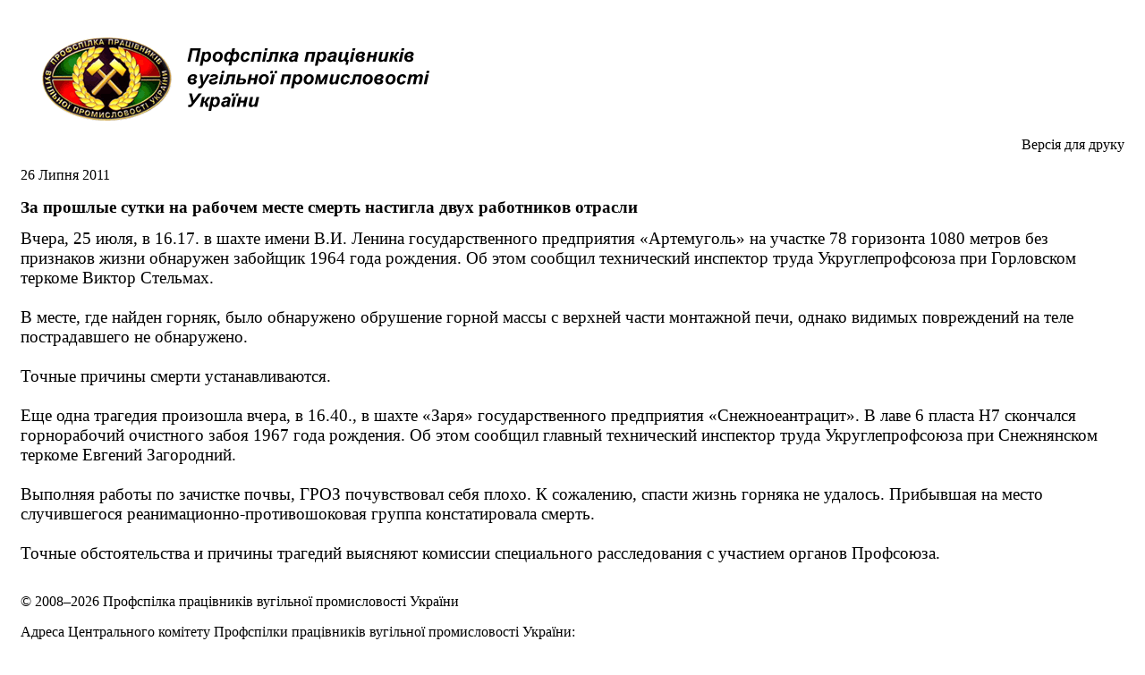

--- FILE ---
content_type: text/html; charset=windows-1251
request_url: https://www.prupu.org/news/9343/print/
body_size: 1407
content:
<!DOCTYPE HTML PUBLIC "-//W3C//DTD HTML 4.01 Transitional//EN"
            "http://www.w3.org/TR/html4/loose.dtd">
<html>
<head>
<title>Профспілка працівників вугільної промисловості України :: PRUPU.org</title>

<meta name="keywords" content="Профспілка працівників вугільної промисловості України">
<meta name="description" content="Профспілка працівників вугільної промисловості України">

<meta http-equiv="Content-Type" content="text/html; charset=windows-1251">

<link rel="stylesheet" type="text/css" href="/sPrint.css?v=1">
<link rel="shortcut icon" type="image/x-icon" href="/favicon.ico">

<script language=javascript>
//<!--
alert("Для друку - написніть Ctrl-P");
//-->
</script>

</head>

<body>

<p><img src="/i/prupu.gif" border="0" width="474" height="93" alt="Профспілка працівників вугільної промисловості України" title="Профспілка працівників вугільної промисловості України"></p>

<p class="small" align="right">Версія для друку</p>

<p class="small">26 Липня 2011</p>

<h1>За прошлые сутки на рабочем месте смерть настигла двух работников отрасли</h1>

<div class="newsAnons">Вчера, 25 июля, в 16.17. в шахте имени В.И. Ленина государственного предприятия «Артемуголь» на участке 78 горизонта 1080 метров без признаков жизни обнаружен забойщик 1964 года рождения. Об этом сообщил технический инспектор труда Укруглепрофсоюза при Горловском теркоме Виктор Стельмах.<br />
<br />
В месте, где найден горняк, было обнаружено обрушение горной массы с верхней части монтажной печи, однако видимых повреждений на теле пострадавшего не обнаружено. <br />
<br />
Точные причины смерти устанавливаются.<br />
<br />
Еще одна трагедия произошла вчера, в 16.40., в шахте «Заря» государственного предприятия «Снежноеантрацит». В лаве 6 пласта Н7 скончался горнорабочий очистного забоя 1967 года рождения. Об этом сообщил главный технический инспектор труда Укруглепрофсоюза при Снежнянском теркоме Евгений Загородний.<br />
<br />
Выполняя работы по зачистке почвы, ГРОЗ почувствовал себя плохо. К сожалению, спасти жизнь горняка не удалось. Прибывшая на место случившегося реанимационно-противошоковая группа констатировала смерть.<br />
<br />
Точные обстоятельства и причины трагедий выясняют комиссии специального расследования с участием органов Профсоюза.</div>


<br>

<p class="small">&copy; 2008&#150;2026 Профспілка працівників вугільної промисловості України</p>
<p class="small">Адреса Центрального комітету Профспілки працівників вугільної промисловості України:</p>
<p class="small">
01042, г. Київ, бульвар Дружби Народів, 5, к. 526;<br>
тел. (044) 528-90-29;<br>
E-mail приймальні: prupukuiv@ukr.net
</p>

</body>
</html>



--- FILE ---
content_type: text/css
request_url: https://www.prupu.org/sPrint.css?v=1
body_size: 43
content:
body	{background-image:none; padding:15px;}

h1, h2, h3, h4, p, div	{color:#000000; font-family:'times new roman'; font-size:14pt;}
.small	{font-size:12pt;}